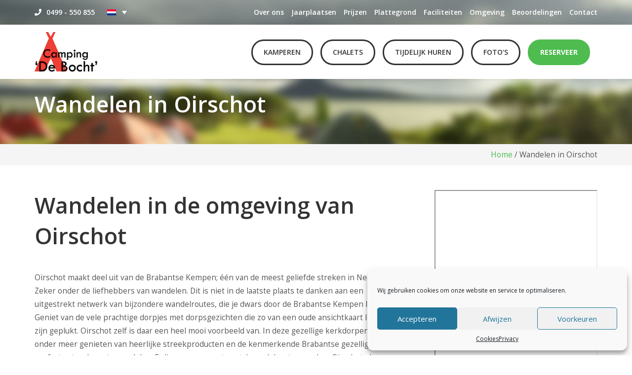

--- FILE ---
content_type: text/html; charset=UTF-8
request_url: https://www.campingdebocht.nl/wandelen-oirschot/
body_size: 13439
content:
<!DOCTYPE html><html ng-app="CdBReserveren" lang="nl-NL"><head><meta charset="utf-8"><meta http-equiv="X-UA-Compatible" content="IE=edge"><meta name="viewport" content="width=device-width, initial-scale=1"><meta name="author" content="Delta IT"><link rel="preconnect" href="https://fonts.gstatic.com"><link href="https://fonts.googleapis.com/css2?family=Courgette&family=Open+Sans:ital,wght@0,400;0,600;0,700;1,400&display=swap" rel="stylesheet"><link href="https://use.fontawesome.com/releases/v5.0.8/css/all.css" rel="stylesheet"> <script src="https://ajax.googleapis.com/ajax/libs/jquery/1.12.4/jquery.min.js"></script> <script>window.jQuery || document.write('<script src="https://www.campingdebocht.nl/wp-content/themes/camping-de-bocht/js/jquery.min.js"><\/script>')</script>  <!--[if lt IE 9]> <script src="https://oss.maxcdn.com/html5shiv/3.7.3/html5shiv.min.js"></script> <script src="https://oss.maxcdn.com/respond/1.4.2/respond.min.js"></script> <![endif]-->  <script type="text/plain" data-service="google-analytics" data-category="statistics" async data-cmplz-src="https://www.googletagmanager.com/gtag/js?id=UA-2865846-1"></script> <script>window.dataLayer = window.dataLayer || [];
	  function gtag(){dataLayer.push(arguments);}
	  gtag('js', new Date());

	  gtag('config', 'UA-2865846-1', { 'anonymize_ip': true });</script> <script>console.log("should NOT load recaptcha");</script><meta name='robots' content='index, follow, max-image-preview:large, max-snippet:-1, max-video-preview:-1' /><link rel="alternate" hreflang="nl" href="https://www.campingdebocht.nl/wandelen-oirschot/" /><link rel="alternate" hreflang="en" href="https://www.campingdebocht.nl/en/hiking-in-oirschot/" /><link rel="alternate" hreflang="de" href="https://www.campingdebocht.nl/de/wandern-in-oirschot/" /><link rel="alternate" hreflang="x-default" href="https://www.campingdebocht.nl/wandelen-oirschot/" /><link media="all" href="https://www.campingdebocht.nl/wp-content/cache/autoptimize/css/autoptimize_35961460b096d5ee6b2053ac55cabcbb.css" rel="stylesheet"><title>Wandelen in Oirschot - Bekijk de wandelroutes hier</title><meta name="description" content="Wil je wandelen in de mooiste natuurgebieden van Oirschot en omgeving? Vanaf Camping de Bocht kun je de mooiste wandelroutes lopen. Kijk snel verder." /><link rel="canonical" href="https://www.campingdebocht.nl/wandelen-oirschot/" /><meta property="og:locale" content="nl_NL" /><meta property="og:type" content="article" /><meta property="og:title" content="Wandelen in Oirschot - Bekijk de wandelroutes hier" /><meta property="og:description" content="Wil je wandelen in de mooiste natuurgebieden van Oirschot en omgeving? Vanaf Camping de Bocht kun je de mooiste wandelroutes lopen. Kijk snel verder." /><meta property="og:url" content="https://www.campingdebocht.nl/wandelen-oirschot/" /><meta property="og:site_name" content="Camping De Bocht" /><meta property="article:publisher" content="https://www.facebook.com/DeBocht/" /><meta property="article:modified_time" content="2019-03-26T15:53:53+00:00" /><meta property="og:image" content="https://www.campingdebocht.nl/wp-content/uploads/2018/07/DJI_0396-Web.jpg" /><meta name="twitter:card" content="summary_large_image" /> <script type="application/ld+json" class="yoast-schema-graph">{"@context":"https://schema.org","@graph":[{"@type":"WebPage","@id":"https://www.campingdebocht.nl/wandelen-oirschot/","url":"https://www.campingdebocht.nl/wandelen-oirschot/","name":"Wandelen in Oirschot - Bekijk de wandelroutes hier","isPartOf":{"@id":"https://www.campingdebocht.nl/#website"},"primaryImageOfPage":{"@id":"https://www.campingdebocht.nl/wandelen-oirschot/#primaryimage"},"image":{"@id":"https://www.campingdebocht.nl/wandelen-oirschot/#primaryimage"},"thumbnailUrl":"https://www.campingdebocht.nl/wp-content/uploads/2018/07/DJI_0396-Web.jpg","datePublished":"2018-03-20T10:12:24+00:00","dateModified":"2019-03-26T15:53:53+00:00","description":"Wil je wandelen in de mooiste natuurgebieden van Oirschot en omgeving? Vanaf Camping de Bocht kun je de mooiste wandelroutes lopen. Kijk snel verder.","breadcrumb":{"@id":"https://www.campingdebocht.nl/wandelen-oirschot/#breadcrumb"},"inLanguage":"nl-NL","potentialAction":[{"@type":"ReadAction","target":["https://www.campingdebocht.nl/wandelen-oirschot/"]}]},{"@type":"ImageObject","inLanguage":"nl-NL","@id":"https://www.campingdebocht.nl/wandelen-oirschot/#primaryimage","url":"https://www.campingdebocht.nl/wp-content/uploads/2018/07/DJI_0396-Web.jpg","contentUrl":"https://www.campingdebocht.nl/wp-content/uploads/2018/07/DJI_0396-Web.jpg"},{"@type":"BreadcrumbList","@id":"https://www.campingdebocht.nl/wandelen-oirschot/#breadcrumb","itemListElement":[{"@type":"ListItem","position":1,"name":"Home","item":"https://www.campingdebocht.nl/"},{"@type":"ListItem","position":2,"name":"Wandelen in Oirschot"}]},{"@type":"WebSite","@id":"https://www.campingdebocht.nl/#website","url":"https://www.campingdebocht.nl/","name":"Camping De Bocht","description":"","publisher":{"@id":"https://www.campingdebocht.nl/#organization"},"potentialAction":[{"@type":"SearchAction","target":{"@type":"EntryPoint","urlTemplate":"https://www.campingdebocht.nl/?s={search_term_string}"},"query-input":{"@type":"PropertyValueSpecification","valueRequired":true,"valueName":"search_term_string"}}],"inLanguage":"nl-NL"},{"@type":"Organization","@id":"https://www.campingdebocht.nl/#organization","name":"Camping De Bocht","url":"https://www.campingdebocht.nl/","logo":{"@type":"ImageObject","inLanguage":"nl-NL","@id":"https://www.campingdebocht.nl/#/schema/logo/image/","url":"https://www.campingdebocht.nl/wp-content/uploads/2018/03/logo.png","contentUrl":"https://www.campingdebocht.nl/wp-content/uploads/2018/03/logo.png","width":160,"height":101,"caption":"Camping De Bocht"},"image":{"@id":"https://www.campingdebocht.nl/#/schema/logo/image/"},"sameAs":["https://www.facebook.com/DeBocht/","https://www.youtube.com/channel/UCGfdDFj8qB5BdynzAA8AD7Q"]}]}</script> <link rel="https://api.w.org/" href="https://www.campingdebocht.nl/wp-json/" /><link rel="alternate" title="JSON" type="application/json" href="https://www.campingdebocht.nl/wp-json/wp/v2/pages/121" /><link rel="EditURI" type="application/rsd+xml" title="RSD" href="https://www.campingdebocht.nl/xmlrpc.php?rsd" /><link rel='shortlink' href='https://www.campingdebocht.nl/?p=121' /><link rel="alternate" title="oEmbed (JSON)" type="application/json+oembed" href="https://www.campingdebocht.nl/wp-json/oembed/1.0/embed?url=https%3A%2F%2Fwww.campingdebocht.nl%2Fwandelen-oirschot%2F" /><link rel="alternate" title="oEmbed (XML)" type="text/xml+oembed" href="https://www.campingdebocht.nl/wp-json/oembed/1.0/embed?url=https%3A%2F%2Fwww.campingdebocht.nl%2Fwandelen-oirschot%2F&#038;format=xml" /><meta name="generator" content="WPML ver:4.6.13 stt:38,1,3;" /><link rel="icon" href="https://www.campingdebocht.nl/wp-content/uploads/2018/07/cropped-favicon-32x32.png" sizes="32x32" /><link rel="icon" href="https://www.campingdebocht.nl/wp-content/uploads/2018/07/cropped-favicon-192x192.png" sizes="192x192" /><link rel="apple-touch-icon" href="https://www.campingdebocht.nl/wp-content/uploads/2018/07/cropped-favicon-180x180.png" /><meta name="msapplication-TileImage" content="https://www.campingdebocht.nl/wp-content/uploads/2018/07/cropped-favicon-270x270.png" />  <script type="text/plain" data-service="hotjar" data-category="marketing">(function(h,o,t,j,a,r){
	        h.hj=h.hj||function(){(h.hj.q=h.hj.q||[]).push(arguments)};
	        h._hjSettings={hjid:1402478,hjsv:6};
	        a=o.getElementsByTagName('head')[0];
	        r=o.createElement('script');r.async=1;
	        r.src=t+h._hjSettings.hjid+j+h._hjSettings.hjsv;
	        a.appendChild(r);
	    })(window,document,'https://static.hotjar.com/c/hotjar-','.js?sv=');</script> </head><body data-cmplz=1 class="wp-singular page-template page-template-template-sidebar page-template-template-sidebar-php page page-id-121 wp-custom-logo wp-theme-camping-de-bocht"><header class="lazy-bg header-page" data-src="https://www.campingdebocht.nl/wp-content/themes/camping-de-bocht/img/header-bg.jpg"><nav class="top-nav hidden-xs hidden-sm"><div class="container"><ul class="nav navbar-nav"><li><a href="tel:0499550855" title="Bel met ons" onClick="gtag('event', 'contact', { event_category: 'website', event_action: 'klik', event_label: 'telefoon'});"><i class="fas fa-phone mr-small" aria-hidden="true"></i>0499 - 550 855</a></li><li><div class="taal-wisselen"><div
 class="wpml-ls-sidebars-taal-wisselen wpml-ls wpml-ls-legacy-dropdown js-wpml-ls-legacy-dropdown"><ul><li tabindex="0" class="wpml-ls-slot-taal-wisselen wpml-ls-item wpml-ls-item-nl wpml-ls-current-language wpml-ls-first-item wpml-ls-item-legacy-dropdown"> <a href="#" class="js-wpml-ls-item-toggle wpml-ls-item-toggle"> <img
 class="wpml-ls-flag"
 src="https://www.campingdebocht.nl/wp-content/plugins/sitepress-multilingual-cms/res/flags/nl.png"
 alt="Nederlands" 
 /></a><ul class="wpml-ls-sub-menu"><li class="wpml-ls-slot-taal-wisselen wpml-ls-item wpml-ls-item-en"> <a href="https://www.campingdebocht.nl/en/hiking-in-oirschot/" class="wpml-ls-link"> <img
 class="wpml-ls-flag"
 src="https://www.campingdebocht.nl/wp-content/plugins/sitepress-multilingual-cms/res/flags/en.png"
 alt="Engels" 
 /></a></li><li class="wpml-ls-slot-taal-wisselen wpml-ls-item wpml-ls-item-de wpml-ls-last-item"> <a href="https://www.campingdebocht.nl/de/wandern-in-oirschot/" class="wpml-ls-link"> <img
 class="wpml-ls-flag"
 src="https://www.campingdebocht.nl/wp-content/plugins/sitepress-multilingual-cms/res/flags/de.png"
 alt="Duits" 
 /></a></li></ul></li></ul></div></div></li></ul><ul id="menu-top-menu" class="nav navbar-nav navbar-right"><li itemscope="itemscope" itemtype="https://www.schema.org/SiteNavigationElement" id="menu-item-43" class="menu-item menu-item-type-post_type menu-item-object-page menu-item-43"><a title="Over ons" href="https://www.campingdebocht.nl/camping-brabant/">Over ons</a></li><li itemscope="itemscope" itemtype="https://www.schema.org/SiteNavigationElement" id="menu-item-44" class="menu-item menu-item-type-post_type menu-item-object-page menu-item-44"><a title="Jaarplaatsen" href="https://www.campingdebocht.nl/seizoenplaats/">Jaarplaatsen</a></li><li itemscope="itemscope" itemtype="https://www.schema.org/SiteNavigationElement" id="menu-item-45" class="menu-item menu-item-type-post_type menu-item-object-page menu-item-45"><a title="Prijzen" href="https://www.campingdebocht.nl/prijzen/">Prijzen</a></li><li itemscope="itemscope" itemtype="https://www.schema.org/SiteNavigationElement" id="menu-item-1248" class="menu-item menu-item-type-post_type menu-item-object-page menu-item-1248"><a title="Plattegrond" href="https://www.campingdebocht.nl/plattegrond-camping-de-bocht/">Plattegrond</a></li><li itemscope="itemscope" itemtype="https://www.schema.org/SiteNavigationElement" id="menu-item-46" class="menu-item menu-item-type-post_type menu-item-object-page menu-item-46"><a title="Faciliteiten" href="https://www.campingdebocht.nl/faciliteiten/">Faciliteiten</a></li><li itemscope="itemscope" itemtype="https://www.schema.org/SiteNavigationElement" id="menu-item-47" class="menu-item menu-item-type-post_type menu-item-object-page menu-item-47"><a title="Omgeving" href="https://www.campingdebocht.nl/recreatie/">Omgeving</a></li><li itemscope="itemscope" itemtype="https://www.schema.org/SiteNavigationElement" id="menu-item-591" class="menu-item menu-item-type-post_type menu-item-object-page menu-item-591"><a title="Beoordelingen" href="https://www.campingdebocht.nl/beoordelingen-camping/">Beoordelingen</a></li><li itemscope="itemscope" itemtype="https://www.schema.org/SiteNavigationElement" id="menu-item-49" class="menu-item menu-item-type-post_type menu-item-object-page menu-item-49"><a title="Contact" href="https://www.campingdebocht.nl/contact/">Contact</a></li></ul></div></nav><nav class="main-nav navbar navbar-default"><div class="container"><div class="navbar-header"> <button type="button" class="navbar-toggle collapsed" data-toggle="collapse" data-target="#navbar" aria-expanded="false" aria-controls="navbar"> <span class="sr-only">Toggle navigation</span> <span class="icon-bar"></span> <span class="icon-bar"></span> <span class="icon-bar"></span> </button><div class="taal-wisselen-mobiel visible-xs visible-sm"><div class="taal-wisselen"><div
 class="wpml-ls-sidebars-taal-wisselen-mobiel wpml-ls wpml-ls-legacy-dropdown js-wpml-ls-legacy-dropdown"><ul><li tabindex="0" class="wpml-ls-slot-taal-wisselen-mobiel wpml-ls-item wpml-ls-item-nl wpml-ls-current-language wpml-ls-first-item wpml-ls-item-legacy-dropdown"> <a href="#" class="js-wpml-ls-item-toggle wpml-ls-item-toggle"> <img
 class="wpml-ls-flag"
 src="https://www.campingdebocht.nl/wp-content/plugins/sitepress-multilingual-cms/res/flags/nl.png"
 alt="Nederlands" 
 /></a><ul class="wpml-ls-sub-menu"><li class="wpml-ls-slot-taal-wisselen-mobiel wpml-ls-item wpml-ls-item-en"> <a href="https://www.campingdebocht.nl/en/hiking-in-oirschot/" class="wpml-ls-link"> <img
 class="wpml-ls-flag"
 src="https://www.campingdebocht.nl/wp-content/plugins/sitepress-multilingual-cms/res/flags/en.png"
 alt="Engels" 
 /></a></li><li class="wpml-ls-slot-taal-wisselen-mobiel wpml-ls-item wpml-ls-item-de wpml-ls-last-item"> <a href="https://www.campingdebocht.nl/de/wandern-in-oirschot/" class="wpml-ls-link"> <img
 class="wpml-ls-flag"
 src="https://www.campingdebocht.nl/wp-content/plugins/sitepress-multilingual-cms/res/flags/de.png"
 alt="Duits" 
 /></a></li></ul></li></ul></div></div></div><div class="info-mobile pull-right visible-xs visible-sm"> <a href="tel:0499550855" title="Bellen" onClick="gtag('event', 'contact', { event_category: 'website', event_action: 'klik', event_label: 'telefoon'});"><i class="fas fa-phone" aria-hidden="true"></i></a></div> <a class="navbar-brand" href="https://www.campingdebocht.nl"> <img src="https://www.campingdebocht.nl/wp-content/uploads/2018/03/logo.png" alt="Logo Camping De Bocht" title="Ga naar de homepagina" class="logo" /> </a></div><div id="navbar" class="navbar-collapse collapse"><ul id="menu-hoofdmenu" class="nav navbar-nav navbar-right"><li itemscope="itemscope" itemtype="https://www.schema.org/SiteNavigationElement" id="menu-item-1294" class="nav-cta visible-xs visible-sm menu-item menu-item-type-custom menu-item-object-custom menu-item-1294"><a title="Reserveer" href="#reserveer">Reserveer</a></li><li itemscope="itemscope" itemtype="https://www.schema.org/SiteNavigationElement" id="menu-item-598" class="menu-item menu-item-type-post_type menu-item-object-page menu-item-598"><a title="Kamperen" href="https://www.campingdebocht.nl/kamperen/">Kamperen</a></li><li itemscope="itemscope" itemtype="https://www.schema.org/SiteNavigationElement" id="menu-item-599" class="menu-item menu-item-type-post_type menu-item-object-page menu-item-599"><a title="Chalets" href="https://www.campingdebocht.nl/chalets/">Chalets</a></li><li itemscope="itemscope" itemtype="https://www.schema.org/SiteNavigationElement" id="menu-item-600" class="menu-item menu-item-type-post_type menu-item-object-page menu-item-600"><a title="Tijdelijk huren" href="https://www.campingdebocht.nl/tijdelijk-huren/">Tijdelijk huren</a></li><li itemscope="itemscope" itemtype="https://www.schema.org/SiteNavigationElement" id="menu-item-628" class="menu-item menu-item-type-post_type menu-item-object-page menu-item-628"><a title="Foto&#039;s" href="https://www.campingdebocht.nl/fotos-camping/">Foto&#8217;s</a></li><li itemscope="itemscope" itemtype="https://www.schema.org/SiteNavigationElement" id="menu-item-601" class="nav-cta hidden-xs hidden-sm menu-item menu-item-type-custom menu-item-object-custom menu-item-601"><a title="Reserveer" href="#reserveer">Reserveer</a></li><li itemscope="itemscope" itemtype="https://www.schema.org/SiteNavigationElement" id="menu-item-1286" class="visible-xs visible-sm menu-item menu-item-type-post_type menu-item-object-page menu-item-1286"><a title="Over ons" href="https://www.campingdebocht.nl/camping-brabant/">Over ons</a></li><li itemscope="itemscope" itemtype="https://www.schema.org/SiteNavigationElement" id="menu-item-1287" class="visible-xs visible-sm menu-item menu-item-type-post_type menu-item-object-page menu-item-1287"><a title="Jaarplaatsen" href="https://www.campingdebocht.nl/seizoenplaats/">Jaarplaatsen</a></li><li itemscope="itemscope" itemtype="https://www.schema.org/SiteNavigationElement" id="menu-item-1288" class="visible-xs visible-sm menu-item menu-item-type-post_type menu-item-object-page menu-item-1288"><a title="Prijzen" href="https://www.campingdebocht.nl/prijzen/">Prijzen</a></li><li itemscope="itemscope" itemtype="https://www.schema.org/SiteNavigationElement" id="menu-item-1289" class="visible-xs visible-sm menu-item menu-item-type-post_type menu-item-object-page menu-item-1289"><a title="Plattegrond" href="https://www.campingdebocht.nl/plattegrond-camping-de-bocht/">Plattegrond</a></li><li itemscope="itemscope" itemtype="https://www.schema.org/SiteNavigationElement" id="menu-item-1290" class="visible-xs visible-sm menu-item menu-item-type-post_type menu-item-object-page menu-item-1290"><a title="Faciliteiten" href="https://www.campingdebocht.nl/faciliteiten/">Faciliteiten</a></li><li itemscope="itemscope" itemtype="https://www.schema.org/SiteNavigationElement" id="menu-item-1291" class="visible-xs visible-sm menu-item menu-item-type-post_type menu-item-object-page menu-item-1291"><a title="Omgeving" href="https://www.campingdebocht.nl/recreatie/">Omgeving</a></li><li itemscope="itemscope" itemtype="https://www.schema.org/SiteNavigationElement" id="menu-item-1293" class="visible-xs visible-sm menu-item menu-item-type-post_type menu-item-object-page menu-item-1293"><a title="Beoordelingen" href="https://www.campingdebocht.nl/beoordelingen-camping/">Beoordelingen</a></li><li itemscope="itemscope" itemtype="https://www.schema.org/SiteNavigationElement" id="menu-item-1292" class="visible-xs visible-sm menu-item menu-item-type-post_type menu-item-object-page menu-item-1292"><a title="Contact" href="https://www.campingdebocht.nl/contact/">Contact</a></li></ul></div></div></nav><div class="container" style="display: none;padding-top: 0!important;"><div class="alert alert-success"><p><i class="fas fa-info-circle mr-small"></i> Onze camping is geopend, lees meer over onze <a class="alert-link" href="https://www.campingdebocht.nl/covid-19-maatregelen/">maatregelen omtrent het Coronavirus</a>.</p></div></div><div class="container"> <span class="h1">Wandelen in Oirschot</span></div></header><div class="breadcrumbs mb-medium"><div class="container"><p class="breadcrumb mb-none text-right"><span><span><a href="https://www.campingdebocht.nl/">Home</a></span> / <span class="breadcrumb_last" aria-current="page">Wandelen in Oirschot</span></span></div></p></div><main><div class="container"><div class="row"><div class="col-xs-12 col-md-8 pb-medium"><h1>Wandelen in de omgeving van Oirschot</h1><p>Oirschot maakt deel uit van de Brabantse Kempen; één van de meest geliefde streken in Nederland. Zeker onder de liefhebbers van wandelen. Dit is niet in de laatste plaats te danken aan een uitgestrekt netwerk van bijzondere wandelroutes, die je dwars door de Brabantse Kempen leiden. Geniet van de vele prachtige dorpjes met dorpsgezichten die zo van een oude ansichtkaart lijken te zijn geplukt. Oirschot zelf is daar een heel mooi voorbeeld van. In deze gezellige kerkdorpen kun je onder meer genieten van heerlijke streekproducten en de kenmerkende Brabantse gezelligheid. Een perfecte streek om te wandelen. Er liggen een groot aantal wandelroutes rondom Oirschot, dus aan keuze geen gebrek!</p><p><a href="http://www.route.nl/wandelroute/309612/best-oirschot" target="_blank" rel="noopener noreferrer"><strong>Wandelroute voorbeeld</strong></a></p><p><img fetchpriority="high" decoding="async" src="https://www.campingdebocht.nl/wp-content/uploads/2018/07/DJI_0396-Web.jpg" alt="Wandelen in Oirschot" title="Heerlijk wandelen in Oirschot" width="500" height="375" class="alignnone size-full wp-image-700" srcset="https://www.campingdebocht.nl/wp-content/uploads/2018/07/DJI_0396-Web.jpg 1000w, https://www.campingdebocht.nl/wp-content/uploads/2018/07/DJI_0396-Web-300x225.jpg 300w, https://www.campingdebocht.nl/wp-content/uploads/2018/07/DJI_0396-Web-768x576.jpg 768w" sizes="(max-width: 500px) 100vw, 500px" /></p><h2>Wandelen in de natuur</h2><p>Wandelen in De Kempen is niet alleen leuk vanwege de cultuur, ook voor natuurliefhebbers is het een absolute aanrader. In de <a href="http://www.staatsbosbeheer.nl/natuurgebieden/kempen" target="_blank" rel="noopener noreferrer">Brabantse Kempen</a> liggen namelijk diverse uitgestrekte natuurgebieden en sprookjesachtige landgoederen, waar het heerlijk wandelen is. De wandelroutes in De Kempen zijn duidelijk aangegeven en voeren je onder meer dwars door dichtbegroeide bossen, wonderschone vennen en prachtige heidegebieden. Zeker ook in de omgeving van Oirschot. Start je ontdekkingstocht bij één van de Natuurpoorten in de Brabantse Kempen; hét startpunt om de natuur te ontdekken, te ontspannen, te wandelen, of lekker actief buiten te zijn.</p><h2>Wandelroutes kiezen</h2><p>Camping de Bocht in Oirschot is sinds jaar en dag geliefd bij de liefhebbers van wandelen. Ook als je geen fan van uitgezette wandelroutes bent, maar liever je eigen pad kiest. Bij de receptie kunnen ze je alles vertellen over de verschillende wandelroutes, de streek, en alle bezienswaardigheden. Kortom, Camping de Bocht in Oirschot is een perfecte uitvalsbasis voor de ware liefhebber van wandelen in De Kempen!</p><p><a href="https://www.campingdebocht.nl/wandelen-in-de-kempen/"><strong>Wandelen in de Kempen infopagina</strong></a></p><p><a href="https://www.campingdebocht.nl/wandelen-kampina/"><strong>Wandelen op de Kampina informatie</strong></a></p><p><a href="https://www.campingdebocht.nl/wandelen-mortelen/"><strong>Heel vlakbij wandelen in de Mortelen</strong></a></p></div><div class="col-xs-12 col-md-4 pt-medium pb-medium"><div class="sidebar"><div class="sidebar-widget"><p><iframe loading="lazy" src="https://api.easygis.eu/embed/v1/poiwidget/a1a8502c-ea36-4109-aa9b-b3c20efd9410?apikey=7d601bbe26056a9271e4ffa69d29fb94" width="100%" height="400px"></iframe></p></div><div class="sidebar-widget"><h4 class="uppercase">Geschikt voor kinderen</h4><div class="textwidget"><p><img loading="lazy" decoding="async" class="alignnone size-full wp-image-192" title="Camping De Bocht: Leuk voor kinderen!" src="https://www.campingdebocht.nl/wp-content/uploads/2018/03/children-1412016_1920.jpg" alt="Foto kindercamping De Bocht" width="500" height="250" /></p><p>Camping De Bocht is bij uitstek een ideale kindercamping. U kunt samen met uw kinderen genieten op onze kindvriendelijke camping.</p><p><a href="https://www.campingdebocht.nl/kindercamping/">Meer kindercamping »</a></p></div></div><div class="sidebar-widget"><h4 class="uppercase">Geschikt voor senioren</h4><div class="textwidget"><p><img loading="lazy" decoding="async" class="alignnone size-full wp-image-683" title="Leuke camping voor senioren!" src="https://www.campingdebocht.nl/wp-content/uploads/2018/07/senioren-camping.jpg" alt="Senioren camping" width="1024" height="768" srcset="https://www.campingdebocht.nl/wp-content/uploads/2018/07/senioren-camping.jpg 1024w, https://www.campingdebocht.nl/wp-content/uploads/2018/07/senioren-camping-300x225.jpg 300w, https://www.campingdebocht.nl/wp-content/uploads/2018/07/senioren-camping-768x576.jpg 768w" sizes="auto, (max-width: 1024px) 100vw, 1024px" /></p><p>Gezelligheid, mooie historische omgeving en bosrijke landerijen, dat vindt u op Camping De Bocht. Voor senioren is Camping De Bocht een geschikte camping.</p><p><a href="https://www.campingdebocht.nl/senioren/">Meer senioren camping »</a></p></div></div><div class="widget_text sidebar-widget"><div class="textwidget custom-html-widget"><a href="https://www.campingdebocht.nl/fietsen-oirschot/" title="Mooie omgeving om te fietsen" class="btn btn-block btn-primary mb-small">Fietsen in Oirschot</a> <a href="https://www.campingdebocht.nl/wandelen-oirschot/" title="Lekker wandelen in Oirschot" class="btn btn-block btn-primary mb-small">Wandelen in Oirschot</a></div></div><div class="widget_text sidebar-widget"><div class="textwidget custom-html-widget"><div id="fb-root"></div> <script type="text/plain" data-service="facebook" data-category="marketing">(function(d, s, id) {
  var js, fjs = d.getElementsByTagName(s)[0];
  if (d.getElementById(id)) return;
  js = d.createElement(s); js.id = id;
  js.src = 'https://connect.facebook.net/nl_NL/sdk.js#xfbml=1&version=v2.12';
  fjs.parentNode.insertBefore(js, fjs);
}(document, 'script', 'facebook-jssdk'));</script> <div data-service="facebook" data-category="marketing" data-placeholder-image="https://www.campingdebocht.nl/wp-content/plugins/complianz-gdpr/assets/images/placeholders/facebook-minimal.jpg" class="cmplz-placeholder-element fb-page" data-href="https://www.facebook.com/DeBocht/" data-width="500" data-small-header="false" data-adapt-container-width="true" data-hide-cover="false" data-show-facepile="false"><blockquote cite="https://www.facebook.com/DeBocht/" class="fb-xfbml-parse-ignore"><a href="https://www.facebook.com/DeBocht/">Camping De Bocht</a></blockquote></div></div></div><div class="sidebar-widget"><div class="textwidget"><p><span class="h4">Vragen? Bel naar <a title="Bellen naar Camping De Bocht" href="tel:0499550855" class="block">0499 &#8211; 550 855</a></span></p></div></div></div></div></div></div></main><div class="zoover-score lazy-bg" data-src="https://www.campingdebocht.nl/wp-content/themes/camping-de-bocht/img/zoover-score-bg.jpg"><div class="container pt-large pb-large text-center"><div class="zvr-widget zvr-widget--type3"><div id="zoover-widget-entity-container" class="zvr-widget-container color--zvr-white"><div class="acco-name section"><a href="https://www.zoover.nl/nederland/noord-brabant/oirschot/de-bocht/camping" target="_blank">De Bocht***</a></div><div id="widgets-content-102800-3"></div><div class="widget-footer"><a href="https://www.zoover.nl/nederland/noord-brabant/oirschot/de-bocht/camping" id="zvr-widget3-logo-102800" target="_blank" class="logo-overall"><img src="https://www.campingdebocht.nl/wp-content/themes/camping-de-bocht/img/zvr-logo-white.svg" alt="Zoover Logo" title="" /></a></div></div></div><script type="text/javascript">var logoLink = document.getElementById("zvr-widget3-logo-102800");logoLink.href = "https://www.zoover.nl/nederland/noord-brabant/oirschot/de-bocht/camping";</script><script id="dynamicContentScript" type="text/javascript" src="https://www.zoover.nl/widgets/loadwidgetdynamiccontent.aspx?entid=102800&amp;entlvl=accommodation&amp;widgetType=3&amp;position=widgets-content-102800-3&amp;generalScore=true"></script><script type="text/javascript">var fileref = document.createElement("link");fileref.setAttribute("rel", "stylesheet");fileref.setAttribute("type", "text/css");fileref.setAttribute("href", "https://www.zoover.nl/Shared/Css/zoover-widgets.v2.css");var head = document.getElementsByTagName('head')[0];var headerContent = head.innerHTML;if(headerContent.indexOf("https://www.zoover.nl/Shared/Css/zoover-widgets.v2.css") == -1){head.appendChild(fileref);}</script> </div></div><section id="reserveer" class="reserveren"><div class="container pt-large mb-medium"><div class="row"><div class="col-xs-12 col-md-8 col-md-offset-2 text-center mb-large"><h2 class="fancy">Reserveer nu bij Camping De Bocht</h2><p>Wilt u direct online boeken? Kampeerplaatsen, chalets, jaarplaatsen en stacaravans zijn gemakkelijk en snel online te boeken. Via het formulier kunt u simpel online reserveren bij Camping De Bocht. Lukt het niet of heeft u vragen? Neem dan contact met ons op <a href="tel:0499550855" title="Bel Camping De Bocht">0499 - 550 855</a>.</p></div></div><div class="row"><div ng-cloak ng-controller="reservationCtrl" style="display: block !important;"><div class="col-xs-12 col-md-6 mb-large"><div class="reservation"> <uib-accordion close-others="true"> <uib-accordion-group heading="{{persons.heading}}" is-open="persons.isOpen" is-disabled="true"><table class="personsTable"><tr><td> {{persons.adults}}<br /> <input class="input input-number" type="number" min="0" ng-model="persons.values.adults"/></td><td> {{persons.children}}<br /> <input class="input input-number" type="number" min="0" ng-model="persons.values.children"/></td></tr><tr><td> {{persons.smallChildren}}<br /> <input class="input input-number" type="number" min="0" ng-model="persons.values.smallChildren"/></td><td onmouseover="showDogInfo()" onclick="showDogInfo()"> {{persons.dog}} <span style="cursor: pointer" class="dogInfo glyphicon glyphicon-info-sign" aria-hidden="true" title="{{persons.dogInfo}}"></span><br /> <input class="input-checkbox" type="checkbox" ng-model="persons.values.dog"/></td></tr></table> <button type="button" class="btn btn-primary" ng-disabled="disabled('1')" ng-click="goto('2')" style="float: right;">{{general.next}}</button> </uib-accordion-group> <uib-accordion-group heading="{{accommodation.heading}}" is-open="accommodation.isOpen" is-disabled="true"> <label ng-repeat="item in accommodation.items" class="btn btn-info accommodationBtn" ng-model="accommodation.values.chosen" uib-btn-radio="'{{item.id}}'" ng-disabled="(item.pets == false && persons.values.dog == true)" uncheckable>{{item.name}}<br /><p class="noDogs" ng-show="(item.pets == false && persons.values.dog == true)">{{accommodation.noPets}}</p></label><table class="personsTable" ng-show="(accommodation.values.chosen == '2') && ((persons.values.adults + persons.values.children) > 1)"><tr><td> <br />{{accommodation.extraTents}}<br /> <input class="input input-number" type="number" min="0" ng-model="accommodation.values.extraTents"/></td></tr></table><p ng-show="accommodation.values.chosen >= 4 && accommodation.values.chosen <= 6"><i class="glyphicon glyphicon-info-sign"></i> {{accommodation.chaletPriceInfo}}</p> <button type="button" class="btn btn-link" ng-click="goto('1')">{{general.previous}}</button> <button type="button" class="btn btn-primary" ng-disabled="disabled('2')" ng-click="goto('3')" style="float: right;">{{general.next}}</button> </uib-accordion-group> <uib-accordion-group heading="{{stayingPeriod.heading}}" is-open="stayingPeriod.isOpen" is-disabled="true"><div ng-show="stayingPeriod.hasPackage"><p>{{stayingPeriod.packageChoice}}</p><div class="btn-group" style="margin-bottom: 10px;"> <label class="btn btn-primary packageBtn" ng-model="stayingPeriod.package" uib-btn-radio="true">{{stayingPeriod.packageText}}</label> <label class="btn btn-primary packageBtn" ng-model="stayingPeriod.package" uib-btn-radio="false">{{stayingPeriod.daysText}}</label></div></div> <br /><div ng-show="stayingPeriod.package"><table class="packageTable"><tr ng-repeat="availablePackage in stayingPeriod.availablePackages"><td><input class="packageRadio" type="checkbox" ng-click="togglePackage(availablePackage)" ng-disabled="disablePackage(availablePackage)"/></td><td>{{availablePackage.name}}</td><td>{{availablePackage.startDate}}</td><td>{{availablePackage.endDate}}</td></tr></table></div><div ng-show="stayingPeriod.availablePackages == null || stayingPeriod.package == false"><div onmouseover="showArrivalInfo(); showDepartureInfo()" onclick="showArrivalInfo(); showDepartureInfo()" class="datePickers"><p>{{stayingPeriod.arrivalDate}} <span style="cursor: pointer" class="arrivalInfo glyphicon glyphicon-info-sign" aria-hidden="true" title="{{stayingPeriod.arrivalInfo}}"></span></p><p class="input-group"> <input type="text" class="form-control" ng-change="setMinDateArrivalPicker(); checkOverlappingPackages(); checkConnectingPackages()" show-button-bar="false" uib-datepicker-popup="dd-MM-yyyy" ng-model="stayingPeriod.values.startDate" ng-click="openStartDatePicker()" is-open="stayingPeriod.datePicker.startDate.opened" datepicker-options="stayingPeriod.datePicker.startDate.options" ng-required="true" placeholder="{{stayingPeriod.datePlaceholder}}" readonly/> <span class="input-group-btn"> <button type="button" class="btn btn-default calendarButton" ng-click="openStartDatePicker()"><i class="glyphicon glyphicon-calendar"></i></button> </span></p><p>{{stayingPeriod.departureDate}} <span style="cursor: pointer" class="arrivalInfo glyphicon glyphicon-info-sign" aria-hidden="true" title="{{stayingPeriod.departureInfo}}"></span></p><p class="input-group"> <input type="text" class="form-control" show-button-bar="false" uib-datepicker-popup="dd-MM-yyyy" ng-model="stayingPeriod.values.endDate" ng-change="checkOverlappingPackages(); checkConnectingPackages()" ng-click="openEndDatePicker()" is-open="stayingPeriod.datePicker.endDate.opened" datepicker-options="stayingPeriod.datePicker.endDate.options" ng-required="true" placeholder="{{stayingPeriod.datePlaceholder}}" readonly/> <span class="input-group-btn"> <button type="button" class="btn btn-default calendarButton" ng-click="openEndDatePicker()"><i class="glyphicon glyphicon-calendar"></i></button> </span></p><p ng-show="(accommodation.values.chosen == 4) || (accommodation.values.chosen == 5) || (accommodation.values.chosen == 6)"><br /><i class="glyphicon glyphicon-exclamation-sign"></i> {{stayingPeriod.chaletInfo}}</p></div><div ng-show="stayingPeriod.overlappingPackages.length > 0"><p>{{stayingPeriod.overlappingPackagesHeader}}</p><ul><li ng-repeat="package in stayingPeriod.overlappingPackages">{{package.name}}</li></ul><p>{{stayingPeriod.overlappingPackagesDescription}}</p></div><div ng-show="stayingPeriod.connectingPackage.name"><p>{{stayingPeriod.connectingPackageFirst}} {{stayingPeriod.connectingPackage.name}} {{stayingPeriod.connectingPackageSecond}}</p> <input id="addConnectingPackage" type="checkbox" class="input-checkbox" ng-model="stayingPeriod.values.useConnectingPackage"/><label for="addConnectingPackage" class="useConnectingPackage"><b>{{stayingPeriod.connectingPackageCheckboxFirst}} {{stayingPeriod.connectingPackage.name}} {{stayingPeriod.connectingPackageCheckboxSecond}}</b></label></div></div> <button type="button" class="btn btn-link" ng-click="goto('2')">{{general.previous}}</button> <button type="button" class="btn btn-primary" ng-disabled="disabled('3')" ng-click="goto('4')" style="float: right;">{{general.next}}</button> </uib-accordion-group> <uib-accordion-group heading="{{extras.heading}}" is-open="extras.isOpen" is-disabled="true"><div class="discountContainer" ng-show="hasDiscountCard"><h4>{{extras.priceTriggerHeading}}</h4><p>{{extras.priceTriggerDescription}}</p> <label ng-repeat="discountCard in discountCards" style="margin-left: 0px;" class="btn btn-primary accommodationBtn" ng-model="extras.values.usedDiscountCard" uib-btn-radio="'{{discountCard.id}}'">{{discountCard.name}}<br /></label> <label class="btn btn-primary accommodationBtn" style="margin-left: 0px;" ng-model="extras.values.usedDiscountCard" uib-btn-radio="'none'">{{extras.noPriceTrigger}}<br /></label><div class="acsiChoice" ng-show="extras.values.usedDiscountCard == 2"><p>{{extras.acsiHeading}}</p><div class="btn-group" style="margin-bottom: 10px;"> <label class="btn btn-primary packageBtn" ng-model="extras.values.acsiChoice" uib-btn-radio="'showerCoins'">{{extras.showerCoins}}</label> <label class="btn btn-primary packageBtn" ng-model="extras.values.acsiChoice" uib-btn-radio="'powerUpgrade'">10A {{extras.powerUpgradeText}}</label></div></div></div><div class="extrasContainer" ng-show="hasDiscountCard == false || (extras.values.usedDiscountCard !== '2' && extras.values.usedDiscountCard !== null) || (extras.values.usedDiscountCard == '2' && (extras.values.acsiChoice !== null))"><p>{{extras.extrasDescription}}</p><ul class="extrasTable"><li onmouseover="showExtraHalfDayInfo()" onclick="showExtraHalfDayInfo()"> {{extras.extraHalfDay}} <span style="cursor: pointer" class="halfDayExtraInfo glyphicon glyphicon-info-sign" aria-hidden="true" title="{{extras.extraHalfDayDescription}}"></span><br /> <input class="input-checkbox" type="checkbox" ng-model="extras.values.halfDay" ng-disabled="disableHalfDay"/></li><li ng-show="showPowerUpgrade('8a')"> 8A {{extras.powerUpgradeText}}<br /> <input class="input-checkbox" type="checkbox" ng-model="extras.values.powerUpgrade"/></li><li ng-show="showPowerUpgrade('10a')"> 10A {{extras.powerUpgradeText}}<br /> <input class="input-checkbox" type="checkbox" ng-model="extras.values.powerUpgradeHigh"/></li><li ng-show="showPowerUpgrade('6a')"> 6A {{extras.powerUpgradeText}}<br /> <input class="input-checkbox" type="checkbox" ng-model="extras.values.powerUpgrade" ng-disabled="disablePowerUpgrade()"/></li><li> {{extras.comments}}<br /><textarea class="form-control" cols="40" rows="4" ng-model="extras.values.comments"></textarea></li></ul></div> <button type="button" class="btn btn-link" ng-click="goto('3')">{{general.previous}}</button> <button type="button" class="btn btn-primary" ng-disabled="disabled('4')" ng-click="goto('5')" style="float: right;">{{general.next}}</button> </uib-accordion-group> <uib-accordion-group heading="{{customerInfo.heading}}" is-open="customerInfo.isOpen" is-disabled="true"><ul class="input-group contactTable"><li> {{customerInfo.title}}<br /> <select ng-model="customerInfo.values.title" ng-init="customerInfo.values.title = 'Fam.'"><option value="Dhr.">{{customerInfo.manTitle}}</option><option value="Mevr.">{{customerInfo.womanTitle}}</option><option value="Fam.">{{customerInfo.familyTitle}}</option> </select></li><li> {{customerInfo.initials}}<br /> <input class="input" type="text" ng-model="customerInfo.values.initials" style="width: 50px;"/></li><li> {{customerInfo.additions}}<br /> <input class="input" type="text" ng-model="customerInfo.values.insertion" style="width: 75px;"/></li><li> {{customerInfo.lastname}}<br /> <input class="input" type="text" ng-model="customerInfo.values.lastname"/></li><li> {{customerInfo.address}}<br /> <input class="input" type="text" ng-model="customerInfo.values.address"/></li><li> {{customerInfo.addressnr}}<br /> <input class="input" type="text" ng-model="customerInfo.values.number" style="width: 50px;"/></li><li> {{customerInfo.zip}}<br /> <input class="input" type="text" ng-model="customerInfo.values.zip" style="width: 50px;"/></li><li> {{customerInfo.city}}<br /> <input class="input" type="text" ng-model="customerInfo.values.city"/></li><li> {{customerInfo.country}}<br /> <input class="input" type="text" ng-model="customerInfo.values.country" ng-if="language == 'nl'" ng-init="customerInfo.values.country = 'Nederland'"/><input class="input" type="text" ng-model="customerInfo.values.country" ng-if="language == 'en'"/><input class="input" type="text" ng-model="customerInfo.values.country" ng-if="language == 'de'" ng-init="customerInfo.values.country = 'Deutschland'"/></li><li> {{customerInfo.carplate}}<br /> <input class="input" type="text" ng-model="customerInfo.values.carplate"/></li><li> {{customerInfo.email}}<br /> <input class="input" type="email" ng-model="customerInfo.values.email"/></li><li> {{customerInfo.birthdate}} (dd-mm-yyyy)<br /> <input type="text" class="input" show-button-bar="false" uib-datepicker-popup="dd-MM-yyyy" ng-model="customerInfo.values.birthdate" ng-click="openBirthDatePicker()" is-open="customerInfo.birthdatePicker.opened" datepicker-options="customerInfo.birthdatePicker.options" ng-required="false"/></li><li> {{customerInfo.phone}}<br /> <input class="input" type="text" ng-model="customerInfo.values.phone"/></li></ul> <input id="terms" class="input-checkbox input" type="checkbox" ng-model="customerInfo.values.termsAccepted"/><label id="termsLabel" for="terms">{{customerInfo.terms}} <a id="termsLink" class="btn-link" href="https://www.campingdebocht.nl/wp-content/themes/camping-de-bocht/Algemene%20voorwaarden%20Camping%20de%20Bocht.pdf" target="_blank">{{customerInfo.termsFiles}}</a>.</label> <br /> <button type="button" class="btn btn-link" ng-click="goto('4')">{{general.previous}}</button> <button type="button" class="btn btn-primary btn-reserveren" ng-disabled="disabled('5')" ng-click="goto('6')" onClick="gtag('event', 'contact', { event_category: 'website', event_action: 'klik', event_label: 'reserveer-button'});" style="float: right;">{{general.finish}}</button> </uib-accordion-group> </uib-accordion></div></div><div class="col-xs-12 col-md-6 mb-large"><div class="subtotal"><h3>{{general.reservation}}</h3><hr><ul><li ng-repeat="persons in subtotal.persons">{{persons.amount}}x {{persons.name}}</li></ul><hr><p>{{subtotal.accommodation}}</p><p>{{subtotal.stayingPeriod}}</p><hr><ul><li ng-repeat="item in subtotal.detailedItems">{{item.name}}<br />({{item.details}})</li></ul><hr><p ng-show="(subtotal.stayingSubtotal + subtotal.extrasSubtotal) > 0"><b>{{general.totalCosts}}: {{getSubtotal()}}</b></p></div></div></div></div></div></section><div class="logos bg-blue"><div class="container text-center pt-large pb-medium"> <img src="https://www.campingdebocht.nl/wp-content/themes/camping-de-bocht/img/zoover.png" alt="Zoover logo" title="Zoover" class="" /> <img src="https://www.campingdebocht.nl/wp-content/themes/camping-de-bocht/img/acsi.png" alt="ACSI logo" title="ACSI" class="" /> <img src="https://www.campingdebocht.nl/wp-content/themes/camping-de-bocht/img/anwb.png" alt="ANWB logo" title="ANWB" class="" /> <img src="https://www.campingdebocht.nl/wp-content/themes/camping-de-bocht/img/cc.png" alt="CampingCard logo" title="CampingCard" class="" /> <img src="https://www.campingdebocht.nl/wp-content/themes/camping-de-bocht/img/ADAC.png" alt="ADAC logo" title="ADAC" class="" /></div></div><footer class="lazy-bg" data-src="https://www.campingdebocht.nl/wp-content/themes/camping-de-bocht/img/footer-bg.jpg"><div class="container pt-large pb-medium"><div class="row"><div class="col-xs-12 col-sm-8 col-md-6 mb-medium"><h4 class="uppercase">Pagina's</h4><div class="menu-footer-menu-container"><ul id="menu-footer-menu" class="menu"><li id="menu-item-58" class="menu-item menu-item-type-post_type menu-item-object-page menu-item-58"><a href="https://www.campingdebocht.nl/contact/">Contact</a></li><li id="menu-item-59" class="menu-item menu-item-type-post_type menu-item-object-page menu-item-59"><a href="https://www.campingdebocht.nl/fotos-camping/">Foto&#8217;s</a></li><li id="menu-item-60" class="menu-item menu-item-type-post_type menu-item-object-page menu-item-60"><a href="https://www.campingdebocht.nl/recreatie/">Omgeving</a></li><li id="menu-item-61" class="menu-item menu-item-type-post_type menu-item-object-page menu-item-61"><a href="https://www.campingdebocht.nl/faciliteiten/">Faciliteiten</a></li><li id="menu-item-62" class="menu-item menu-item-type-post_type menu-item-object-page menu-item-62"><a href="https://www.campingdebocht.nl/prijzen/">Prijzen</a></li><li id="menu-item-230" class="menu-item menu-item-type-post_type menu-item-object-page menu-item-230"><a href="https://www.campingdebocht.nl/camping-brabant/">Over ons</a></li><li id="menu-item-231" class="menu-item menu-item-type-post_type menu-item-object-page menu-item-231"><a href="https://www.campingdebocht.nl/fotos-camping/">Foto&#8217;s en video&#8217;s</a></li><li id="menu-item-232" class="menu-item menu-item-type-post_type menu-item-object-page menu-item-232"><a href="https://www.campingdebocht.nl/beoordelingen-camping/">Beoordelingen</a></li><li id="menu-item-233" class="menu-item menu-item-type-post_type menu-item-object-page current-menu-item page_item page-item-121 current_page_item menu-item-233"><a href="https://www.campingdebocht.nl/wandelen-oirschot/" aria-current="page">Wandelen in Oirschot</a></li><li id="menu-item-234" class="menu-item menu-item-type-post_type menu-item-object-page menu-item-234"><a href="https://www.campingdebocht.nl/wandelen-in-de-kempen/">Wandelen in de Kempen</a></li><li id="menu-item-235" class="menu-item menu-item-type-post_type menu-item-object-page menu-item-235"><a href="https://www.campingdebocht.nl/wandelen-kampina/">Wandelen in de Kampina</a></li><li id="menu-item-236" class="menu-item menu-item-type-post_type menu-item-object-page menu-item-236"><a href="https://www.campingdebocht.nl/wandelen-mortelen/">Wandelen in de Mortelen</a></li><li id="menu-item-237" class="menu-item menu-item-type-post_type menu-item-object-page menu-item-237"><a href="https://www.campingdebocht.nl/fietsen-oirschot/">Fietsen in Oirschot</a></li><li id="menu-item-238" class="menu-item menu-item-type-post_type menu-item-object-page menu-item-238"><a href="https://www.campingdebocht.nl/kindercamping/">Kindercamping</a></li><li id="menu-item-239" class="menu-item menu-item-type-post_type menu-item-object-page menu-item-239"><a href="https://www.campingdebocht.nl/senioren/">Camping voor senioren</a></li><li id="menu-item-241" class="menu-item menu-item-type-post_type menu-item-object-page menu-item-241"><a href="https://www.campingdebocht.nl/acsi-camping/">ACSI Camping</a></li><li id="menu-item-261" class="menu-item menu-item-type-post_type menu-item-object-page menu-item-261"><a href="https://www.campingdebocht.nl/stacaravan-huren/">Stacaravan huren</a></li><li id="menu-item-263" class="menu-item menu-item-type-post_type menu-item-object-page menu-item-263"><a href="https://www.campingdebocht.nl/wintercamping/">Wintercamping</a></li><li id="menu-item-2672" class="menu-item menu-item-type-post_type menu-item-object-page menu-item-2672"><a href="https://www.campingdebocht.nl/voorwaarden/">Voorwaarden</a></li></ul></div></div><div class="col-xs-12 col-sm-4 col-md-3 mb-medium"><div class="widget_text footer-widget"><h4 class="uppercase">Info</h4><div class="textwidget custom-html-widget"><p> Camping De Bocht <br /> Oude Grintweg 69 <br /> 5688 MB Oirschot <br /> <a href="https://www.campingdebocht.nl/route/" title="Routebeschrijving">Routebeschrijving</a></p><p> Bel naar 0499 - 550 855</p></div></div> <a href="https://www.facebook.com/DeBocht/" title="Facebook" class="btn btn-social" target="_blank"><i class="fab fa-facebook-f"></i></a> <a href="https://www.youtube.com/user/CampingDeBocht" title="YouTube" class="btn btn-social" target="_blank"><i class="fab fa-youtube"></i></a></div><div class="col-xs-12 col-sm-12 col-md-3 mb-medium"><h4 class="uppercase">Neem contact op</h4> <a href="tel:0499550855" title="Bellen" class="btn btn-block btn-primary mb-small" onClick="gtag('event', 'contact', { event_category: 'website', event_action: 'klik', event_label: 'telefoon'});">Bellen</a> <a href="https://api.whatsapp.com/send?phone=31499550855" title="Whatsappen" class="btn btn-block btn-primary mb-small">Whatsappen</a> <a href="mailto:info@campingdebocht.nl?subject=Reactie%20vanaf%20de%20website" title="Mailen" class="btn btn-block btn-primary mb-small">Mailen</a> <a href="#reserveer" title="Reserveren" class="btn btn-block btn-primary">Reserveren</a></div></div></div><div class="footer-bottom"><div class="container"><div class="row"><div class="col-xs-12 col-sm-8 col-md-8"><p class="mb-none">Copyright &copy; Camping De Bocht | <a href="https://www.campingdebocht.nl/disclaimer/" title="Disclaimer">Disclaimer</a> - <a href="https://www.campingdebocht.nl/privacy/" title="Privacy">Privacy</a> - <a href="https://www.campingdebocht.nl/links/" title="Links">Links</a> - <a href="https://www.campingdebocht.nl/sitemap/" title="Sitemap">Sitemap</a></p></div><div class="col-xs-12 col-sm-4 col-md-4 text-right hidden-xs"><p class="mb-none"><a href="https://www.deltait.nl" title="Delta IT voor SEO & webdesign in Oirschot en regio Eindhoven" target="_blank">Webdesign Delta IT</a></p></div></div></div></div></footer> <script src="https://code.jquery.com/jquery-2.1.4.min.js"></script> <script src="https://cdnjs.cloudflare.com/ajax/libs/unveil2/2.0.8/jquery.unveil2.min.js"></script> <script type="text/plain" data-service="acf-custom-maps" data-category="marketing" data-cmplz-src="https://maps.googleapis.com/maps/api/js?key=AIzaSyDXROI_yjhoVno2_HcSTtHF2rIASzErK-M"></script> <script>$('.lazy-bg').unveil({
			placeholder: 'https://www.campingdebocht.nl/wp-content/themes/camping-de-bocht/img/placeholder-500x500.png',
		});
		
		$('.lazy').unveil();
		$('img:not(.fg-image)').unveil();</script> <script>$(function() {
		  $('a[href*="#"]:not([href="#"]):not([data-no-smooth-scroll])').click(function() {
		    if (location.pathname.replace(/^\//,'') == this.pathname.replace(/^\//,'') && location.hostname == this.hostname) {
		      var target = $(this.hash);
		      
		      headerHeight = $(".main-nav").height() + 50;
		      
		      target = target.length ? target : $('[name=' + this.hash.slice(1) +']');
		      
		      if (target.length) {
		        $('html, body').animate({
		          scrollTop: target.offset().top - headerHeight
		        }, 1000);
		        return false;
		      }
		    }
		  });
		});
		
		$(function() {
		    $(document).scroll(function() {
		        var $nav = $(".main-nav");
		        var $header = $("body > header");
		        $nav.toggleClass('navbar-fixed-top', $(this).scrollTop() > 50);
		        $header.toggleClass('scrolled', $(this).scrollTop() > 50);
		    });
		});
		
		$(document).ready(function () {
		  $(".navbar-nav li a").click(function(event) {
		    $(".navbar-collapse.in").removeClass('in');
		  });
		});</script> <script type="speculationrules">{"prefetch":[{"source":"document","where":{"and":[{"href_matches":"\/*"},{"not":{"href_matches":["\/wp-*.php","\/wp-admin\/*","\/wp-content\/uploads\/*","\/wp-content\/*","\/wp-content\/plugins\/*","\/wp-content\/themes\/camping-de-bocht\/*","\/*\\?(.+)"]}},{"not":{"selector_matches":"a[rel~=\"nofollow\"]"}},{"not":{"selector_matches":".no-prefetch, .no-prefetch a"}}]},"eagerness":"conservative"}]}</script> <div id="cmplz-cookiebanner-container"><div class="cmplz-cookiebanner cmplz-hidden banner-1 bottom-right-minimal optin cmplz-bottom-right cmplz-categories-type-view-preferences" aria-modal="true" data-nosnippet="true" role="dialog" aria-live="polite" aria-labelledby="cmplz-header-1-optin" aria-describedby="cmplz-message-1-optin"><div class="cmplz-header"><div class="cmplz-logo"></div><div class="cmplz-title" id="cmplz-header-1-optin">Beheer cookie toestemming</div><div class="cmplz-close" tabindex="0" role="button" aria-label="Dialoogvenster sluiten"> <svg aria-hidden="true" focusable="false" data-prefix="fas" data-icon="times" class="svg-inline--fa fa-times fa-w-11" role="img" xmlns="http://www.w3.org/2000/svg" viewBox="0 0 352 512"><path fill="currentColor" d="M242.72 256l100.07-100.07c12.28-12.28 12.28-32.19 0-44.48l-22.24-22.24c-12.28-12.28-32.19-12.28-44.48 0L176 189.28 75.93 89.21c-12.28-12.28-32.19-12.28-44.48 0L9.21 111.45c-12.28 12.28-12.28 32.19 0 44.48L109.28 256 9.21 356.07c-12.28 12.28-12.28 32.19 0 44.48l22.24 22.24c12.28 12.28 32.2 12.28 44.48 0L176 322.72l100.07 100.07c12.28 12.28 32.2 12.28 44.48 0l22.24-22.24c12.28-12.28 12.28-32.19 0-44.48L242.72 256z"></path></svg></div></div><div class="cmplz-divider cmplz-divider-header"></div><div class="cmplz-body"><div class="cmplz-message" id="cmplz-message-1-optin">Wij gebruiken cookies om onze website en service te optimaliseren.</div><div class="cmplz-categories"> <details class="cmplz-category cmplz-functional" > <summary> <span class="cmplz-category-header"> <span class="cmplz-category-title">Functioneel</span> <span class='cmplz-always-active'> <span class="cmplz-banner-checkbox"> <input type="checkbox"
 id="cmplz-functional-optin"
 data-category="cmplz_functional"
 class="cmplz-consent-checkbox cmplz-functional"
 size="40"
 value="1"/> <label class="cmplz-label" for="cmplz-functional-optin" tabindex="0"><span class="screen-reader-text">Functioneel</span></label> </span> Altijd actief </span> <span class="cmplz-icon cmplz-open"> <svg xmlns="http://www.w3.org/2000/svg" viewBox="0 0 448 512"  height="18" ><path d="M224 416c-8.188 0-16.38-3.125-22.62-9.375l-192-192c-12.5-12.5-12.5-32.75 0-45.25s32.75-12.5 45.25 0L224 338.8l169.4-169.4c12.5-12.5 32.75-12.5 45.25 0s12.5 32.75 0 45.25l-192 192C240.4 412.9 232.2 416 224 416z"/></svg> </span> </span> </summary><div class="cmplz-description"> <span class="cmplz-description-functional">The technical storage or access is strictly necessary for the legitimate purpose of enabling the use of a specific service explicitly requested by the subscriber or user, or for the sole purpose of carrying out the transmission of a communication over an electronic communications network.</span></div> </details> <details class="cmplz-category cmplz-preferences" > <summary> <span class="cmplz-category-header"> <span class="cmplz-category-title">Voorkeuren</span> <span class="cmplz-banner-checkbox"> <input type="checkbox"
 id="cmplz-preferences-optin"
 data-category="cmplz_preferences"
 class="cmplz-consent-checkbox cmplz-preferences"
 size="40"
 value="1"/> <label class="cmplz-label" for="cmplz-preferences-optin" tabindex="0"><span class="screen-reader-text">Voorkeuren</span></label> </span> <span class="cmplz-icon cmplz-open"> <svg xmlns="http://www.w3.org/2000/svg" viewBox="0 0 448 512"  height="18" ><path d="M224 416c-8.188 0-16.38-3.125-22.62-9.375l-192-192c-12.5-12.5-12.5-32.75 0-45.25s32.75-12.5 45.25 0L224 338.8l169.4-169.4c12.5-12.5 32.75-12.5 45.25 0s12.5 32.75 0 45.25l-192 192C240.4 412.9 232.2 416 224 416z"/></svg> </span> </span> </summary><div class="cmplz-description"> <span class="cmplz-description-preferences">The technical storage or access is necessary for the legitimate purpose of storing preferences that are not requested by the subscriber or user.</span></div> </details> <details class="cmplz-category cmplz-statistics" > <summary> <span class="cmplz-category-header"> <span class="cmplz-category-title">Statistieken</span> <span class="cmplz-banner-checkbox"> <input type="checkbox"
 id="cmplz-statistics-optin"
 data-category="cmplz_statistics"
 class="cmplz-consent-checkbox cmplz-statistics"
 size="40"
 value="1"/> <label class="cmplz-label" for="cmplz-statistics-optin" tabindex="0"><span class="screen-reader-text">Statistieken</span></label> </span> <span class="cmplz-icon cmplz-open"> <svg xmlns="http://www.w3.org/2000/svg" viewBox="0 0 448 512"  height="18" ><path d="M224 416c-8.188 0-16.38-3.125-22.62-9.375l-192-192c-12.5-12.5-12.5-32.75 0-45.25s32.75-12.5 45.25 0L224 338.8l169.4-169.4c12.5-12.5 32.75-12.5 45.25 0s12.5 32.75 0 45.25l-192 192C240.4 412.9 232.2 416 224 416z"/></svg> </span> </span> </summary><div class="cmplz-description"> <span class="cmplz-description-statistics">The technical storage or access that is used exclusively for statistical purposes.</span> <span class="cmplz-description-statistics-anonymous">The technical storage or access that is used exclusively for anonymous statistical purposes. Without a subpoena, voluntary compliance on the part of your Internet Service Provider, or additional records from a third party, information stored or retrieved for this purpose alone cannot usually be used to identify you.</span></div> </details> <details class="cmplz-category cmplz-marketing" > <summary> <span class="cmplz-category-header"> <span class="cmplz-category-title">Marketing</span> <span class="cmplz-banner-checkbox"> <input type="checkbox"
 id="cmplz-marketing-optin"
 data-category="cmplz_marketing"
 class="cmplz-consent-checkbox cmplz-marketing"
 size="40"
 value="1"/> <label class="cmplz-label" for="cmplz-marketing-optin" tabindex="0"><span class="screen-reader-text">Marketing</span></label> </span> <span class="cmplz-icon cmplz-open"> <svg xmlns="http://www.w3.org/2000/svg" viewBox="0 0 448 512"  height="18" ><path d="M224 416c-8.188 0-16.38-3.125-22.62-9.375l-192-192c-12.5-12.5-12.5-32.75 0-45.25s32.75-12.5 45.25 0L224 338.8l169.4-169.4c12.5-12.5 32.75-12.5 45.25 0s12.5 32.75 0 45.25l-192 192C240.4 412.9 232.2 416 224 416z"/></svg> </span> </span> </summary><div class="cmplz-description"> <span class="cmplz-description-marketing">The technical storage or access is required to create user profiles to send advertising, or to track the user on a website or across several websites for similar marketing purposes.</span></div> </details></div></div><div class="cmplz-links cmplz-information"> <a class="cmplz-link cmplz-manage-options cookie-statement" href="#" data-relative_url="#cmplz-manage-consent-container">Beheer opties</a> <a class="cmplz-link cmplz-manage-third-parties cookie-statement" href="#" data-relative_url="#cmplz-cookies-overview">Beheer diensten</a> <a class="cmplz-link cmplz-manage-vendors tcf cookie-statement" href="#" data-relative_url="#cmplz-tcf-wrapper">Beheer {vendor_count} leveranciers</a> <a class="cmplz-link cmplz-external cmplz-read-more-purposes tcf" target="_blank" rel="noopener noreferrer nofollow" href="https://cookiedatabase.org/tcf/purposes/">Lees meer over deze doeleinden</a></div><div class="cmplz-divider cmplz-footer"></div><div class="cmplz-buttons"> <button class="cmplz-btn cmplz-accept">Accepteren</button> <button class="cmplz-btn cmplz-deny">Afwijzen</button> <button class="cmplz-btn cmplz-view-preferences">Voorkeuren</button> <button class="cmplz-btn cmplz-save-preferences">Voorkeuren opslaan</button> <a class="cmplz-btn cmplz-manage-options tcf cookie-statement" href="#" data-relative_url="#cmplz-manage-consent-container">Voorkeuren</a></div><div class="cmplz-links cmplz-documents"> <a class="cmplz-link cookie-statement" href="#" data-relative_url="">{title}</a> <a class="cmplz-link privacy-statement" href="#" data-relative_url="">{title}</a> <a class="cmplz-link impressum" href="#" data-relative_url="">{title}</a></div></div></div><div id="cmplz-manage-consent" data-nosnippet="true"><button class="cmplz-btn cmplz-hidden cmplz-manage-consent manage-consent-1">Toestemming beheren</button></div> <script type="text/javascript">document.addEventListener( 'wpcf7mailsent', function( event ) {

		// Algemeen formulier
		if ( '208' == event.detail.contactFormId ) {
	    	location = 'https://www.campingdebocht.nl/contact/bedankt/';
	    }

	    else if ( '587' == event.detail.contactFormId ) {
	    	location = 'https://www.campingdebocht.nl/en/contact/thank-you/';
	    }

	    else {
	        location = 'https://www.campingdebocht.nl/contact/bedankt/';
	    }

	}, false );</script> <script type="text/javascript" id="cmplz-cookiebanner-js-extra">var complianz = {"prefix":"cmplz_","user_banner_id":"1","set_cookies":[],"block_ajax_content":"0","banner_version":"28","version":"7.4.0.1","store_consent":"","do_not_track_enabled":"","consenttype":"optin","region":"eu","geoip":"","dismiss_timeout":"","disable_cookiebanner":"","soft_cookiewall":"","dismiss_on_scroll":"","cookie_expiry":"365","url":"https:\/\/www.campingdebocht.nl\/wp-json\/complianz\/v1\/","locale":"lang=nl&locale=nl_NL","set_cookies_on_root":"0","cookie_domain":"","current_policy_id":"17","cookie_path":"\/","categories":{"statistics":"statistieken","marketing":"marketing"},"tcf_active":"","placeholdertext":"Klik om marketingcookies te accepteren en deze inhoud in te schakelen","css_file":"https:\/\/www.campingdebocht.nl\/wp-content\/uploads\/complianz\/css\/banner-{banner_id}-{type}.css?v=28","page_links":{"eu":{"cookie-statement":{"title":"Cookies","url":"https:\/\/www.campingdebocht.nl\/cookie-policy-eu\/"},"privacy-statement":{"title":"Privacy","url":"https:\/\/www.campingdebocht.nl\/privacy\/"}}},"tm_categories":"","forceEnableStats":"","preview":"","clean_cookies":"","aria_label":"Klik om marketingcookies te accepteren en deze inhoud in te schakelen"};</script> <script defer src="https://www.campingdebocht.nl/wp-content/cache/autoptimize/js/autoptimize_d9cbebf4b94958a94f370db729b37f16.js"></script></body></html>

--- FILE ---
content_type: image/svg+xml
request_url: https://www.campingdebocht.nl/wp-content/themes/camping-de-bocht/img/zvr-logo-white.svg
body_size: 2378
content:
<?xml version="1.0" encoding="UTF-8"?>
<svg xmlns="http://www.w3.org/2000/svg" xmlns:xlink="http://www.w3.org/1999/xlink" viewBox="0 0 190 53" xml:space="preserve">
  <style>path, polygon {fill: #FFFFFF;}</style>
  <path d="M64.1 18.8c-2-1-4.1-1.4-6.4-1.4c-2.2 0-4.2 0.4-6.1 1.2s-3.5 1.8-5 3.2c-1.4 1.4-2.5 3-3.3 4.8 c-0.8 1.8-1.2 3.7-1.2 5.6c0 2.6 0.6 4.8 1.8 6.8c1.2 2 2.9 3.5 5 4.6c2.1 1.1 4.3 1.6 6.8 1.6c2.1 0 4-0.4 5.8-1.1 c1.8-0.7 3.4-1.8 4.8-3.1c1.4-1.3 2.4-2.9 3.2-4.8c0.8-1.9 1.2-3.8 1.2-6c0-2.8-0.6-5.2-1.8-7.1C67.7 21.2 66.1 19.8 64.1 18.8z M61.1 33.6c-0.5 1.2-1.2 2.1-2.1 2.9c-0.9 0.7-1.9 1.1-3.1 1.1c-1.4 0-2.6-0.5-3.4-1.5c-0.9-1-1.3-2.2-1.3-3.7 c0-1 0.2-2.1 0.6-3.3c0.4-1.2 1.1-2.2 2-3c0.9-0.8 2-1.2 3.4-1.2c1.4 0 2.5 0.5 3.3 1.4c0.9 0.9 1.3 2.2 1.3 3.8 C61.8 31.3 61.6 32.5 61.1 33.6z"></path>
  <path d="M177.8 18c-0.7-0.1-1.3-0.2-2-0.3c-0.7-0.1-1.4-0.1-2-0.2c-0.7-0.1-1.3-0.1-1.8-0.1c-2.7 0-4.1 0.2-6.4 0.6 c-2.3 0.4-4.3 0.9-6 1.3l-4 25.3h9.1l3.2-20.4c0.4-0.1 2.2-0.4 2.8-0.4c1.3 0 2.4 0.1 3.5 0.3c1.1 0.2 2 0.4 2.8 0.5l2.5-6.2 C179 18.2 178.5 18.1 177.8 18z"></path>
  <polygon points="124.9,11.1 110,44.6 118.3,44.6 134,11.1"></polygon>
  <polygon points="43.8,17.8 43.3,17.8 19.6,17.8 18.7,24 30,24 15.6,44.6 15.9,44.6 39.9,44.6 40.8,38.2 29.6,38.2"></polygon>
  <polygon points="111.9,21.2 102.8,21.2 108.6,44.6 113.8,32.6"></polygon>
  <path d="M148.9 18.7c-1.7-0.9-3.6-1.3-5.7-1.3c-2.8 0-5.3 0.7-7.5 2.1c-2.2 1.4-4 3.2-5.2 5.6 c-1.3 2.3-1.9 4.9-1.9 7.6c0 1.8 0.4 3.7 1.1 5.6c0.8 1.9 2.2 3.5 4.3 4.8c2.1 1.4 5 2 8.6 2c1.7 0 3.1-0.1 4.3-0.4 c1.1-0.3 2.6-0.8 4.5-1.5l1.3-6.6c-2 0.8-3.7 1.4-5.1 1.8c-1.4 0.4-3 0.6-4.9 0.6c-3.6 0-5.5-1.9-5.5-5.6h17 c0.2-1.4 0.4-2.7 0.4-3.9c0-2.7-0.5-4.9-1.6-6.8C152.1 21 150.7 19.6 148.9 18.7z M146.2 28.4c0 0.1 0 0.2 0 0.4H138 c0.6-1.6 1.3-2.9 2-3.9c0.7-1 1.7-1.5 3-1.5c2.1 0 3.1 1.5 3.1 4.5C146.2 28.2 146.2 28.3 146.2 28.4z"></path>
  <path d="M95.2 18.8c-2-1-4.1-1.4-6.4-1.4c-2.2 0-4.2 0.4-6.1 1.2c-1.9 0.8-3.5 1.8-5 3.2c-1.4 1.4-2.5 3-3.3 4.8 c-0.8 1.8-1.2 3.7-1.2 5.6c0 2.6 0.6 4.8 1.8 6.8c1.2 2 2.9 3.5 5 4.6c2.1 1.1 4.3 1.6 6.8 1.6c2.1 0 4-0.4 5.8-1.1 c1.8-0.7 3.4-1.8 4.8-3.1c1.4-1.3 2.4-2.9 3.2-4.8c0.8-1.9 1.2-3.8 1.2-6c0-2.8-0.6-5.2-1.8-7.1C98.8 21.2 97.2 19.8 95.2 18.8z M92.2 33.6c-0.5 1.2-1.2 2.1-2.1 2.9c-0.9 0.7-1.9 1.1-3.1 1.1c-1.4 0-2.6-0.5-3.4-1.5c-0.9-1-1.3-2.2-1.3-3.7 c0-1 0.2-2.1 0.6-3.3c0.4-1.2 1.1-2.2 2-3c0.9-0.8 2-1.2 3.5-1.2c1.4 0 2.5 0.5 3.3 1.4c0.9 0.9 1.3 2.2 1.3 3.8 C92.9 31.3 92.7 32.5 92.2 33.6z"></path>
</svg>